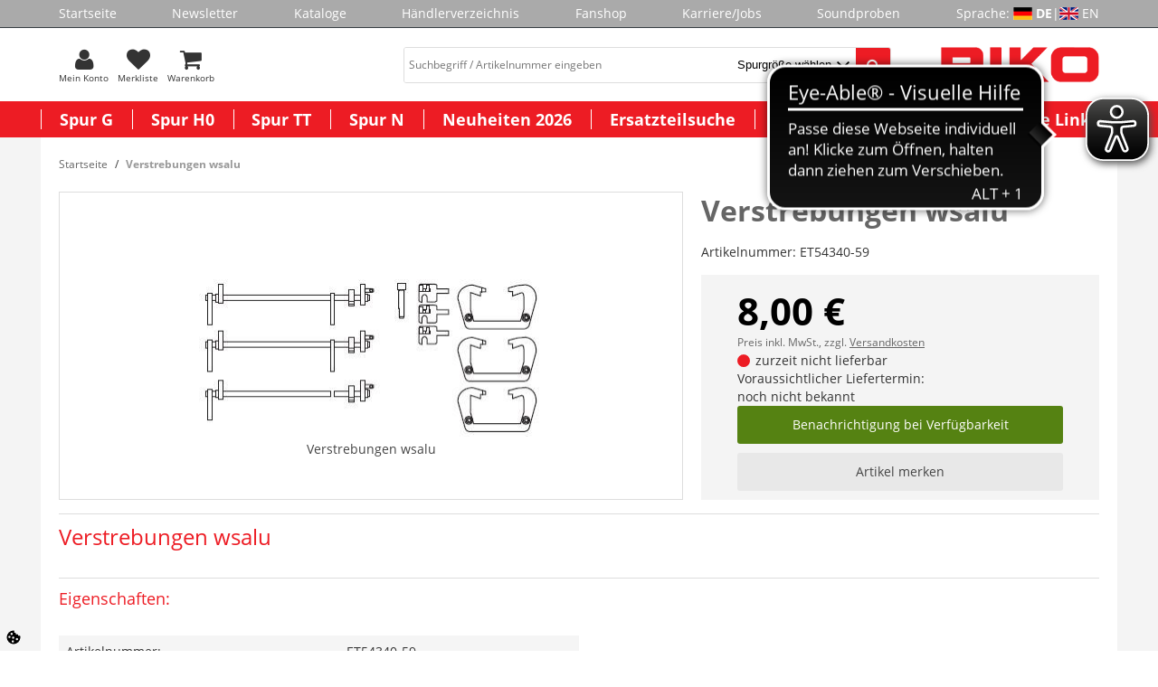

--- FILE ---
content_type: text/html; charset=UTF-8
request_url: https://www.piko-shop.de/de/artikel/verstrebungen-wsalu-3874.html
body_size: 13986
content:













<!DOCTYPE html>
<html lang="de" dir="ltr" data-vwtype="artikel" data-vwname="detail" class="main main--nojs html_artikel html_artikel_detail env_test" id="frontend">

<head>
    <script data-purpose="cookiecontrol">class l{d={gs:{"mandatory":{a:1,ad:2,g:1},"preferences":{a:0,ad:0,g:2},"statistics":{a:0,ad:0,g:3},"marketing":{a:0,ad:0,g:4}},cs:{"google_analytics":{a:0,g:3}},"nv":0,"cl":604800};#t="CCUserSettings";#e;#n;#i;#r;#s;constructor(){this.#n=this.d.gs??{},this.#i=this.d.cs??{},this.#e=this.d.cl,this.#r=!1,this.#s=new Map,this.#o()}#c(){if(!document.cookie)return null;const t=this.#t+"=",e=document.cookie.split(";").map(t=>t.trim()).find(e=>e.startsWith(t));return e?decodeURIComponent(e.substring(t.length)):null}_rc(){return this.#c()}#a(t){let e=new Date;e.setSeconds(e.getSeconds()+this.#e),document.cookie=this.#t+"="+encodeURIComponent(t)+";path=/;expires="+e.toUTCString()}#o(t){let e=!1;if((t=t??this.#c()??"").length){this.#r=!0;let n={};t.split("&").forEach(t=>{const[e,i]=t.split("=");n[e]=this.#l(i)}),e=this.#h(n)}return e}#l(t){return Number(t)>=1?1:0}#h(t){this.#r=!0;let e=!1;for(const n in t){let i=this.#l(t[n]),r=Number(n)||0;for(const t in this.#n){let s=this.#n[t];if(s.ad,(t==n||r==s.g)&&s.a!=i){s.a=i,e=!0;for(const c in this.#i){const t=this.#i[c];t.g==s.g&&(t.a=s.a)}}}}return e}async#d(t=!0){t&&this.#o();for(const t in this.#n)this.g(t,!1)&&this.#s.forEach(e=>{e.groupKey!=t||e.once&&e.fired||(e.fired++,e.callback.call(null))})}showNotice(){return!this.#r}isUserConsentGiven(){return this.#r}jsn(){return null}g(t,e=!0){return e&&this.#o(),1===this.#n[t]?.a}c(t,e=!0){return e&&this.#o(),1===this.#i[t]?.a}pt(){document.querySelectorAll('template[data-cc]:not([data-cc="done"])').forEach(t=>{if(t instanceof HTMLTemplateElement&&t.parentElement&&(t.dataset.cc="done","content"in document.createElement("template")))for(let e=0;e<t.content.children.length;e++){let n=t.content.children[e];(!n.dataset.ccG||this.g(n.dataset.ccG))&&t.parentElement.append(n.cloneNode(!0))}})}on(t,e,n=!0){if("function"!=typeof e)throw new Error("invalid callback");if(!(t in this.#n))throw new Error("invalid groupKey");if(this.#s.has(e))return;const i={callback:e,once:!!n,fired:0,groupKey:t};this.#s.set(e,i),this.g(t)&&(i.fired++,"loading"==document.readyState?document.addEventListener("DOMContentLoaded",()=>{e.call(null)}):e.call(null))}async setUserChoice(t,e){if(!["acceptAll","acceptDefault","acceptMandatory","userSettings"].includes(t))throw new Error(`Invalid userChoice "${t}"`);let n=new URL(window.location.origin+`/json.php?service=cookiecontrol&${t}=1`);if("userSettings"==t){let t;if(e instanceof Map?t=e:e&&"object"==typeof e&&(t=new Map(Object.entries(e))),!t||!t.size)throw new Error("invalid userSettings");t.forEach((t,e)=>n.searchParams.append(e,String(t)))}return fetch(n,{cache:"no-store",credentials:"same-origin",redirect:"error"}).then(t=>{if(200===t.status)return t.json();throw new Error("Network request failed")}).then(t=>{if(t&&"data"in t)return this.#h(t.data.settings),this.#d(!1),t.data;throw new Error("Invalid UserConsent Data")})}fire(){this.#d()}debug(){const t=[];this.#s.forEach(e=>{t.push({callbackName:e.callback.name,fired:e.fired})}),console.group("EtailerCookieControl"),console.table(t),console.groupEnd()}}window.CC=new l;</script>
    <script>document.documentElement.classList.remove('main--nojs');</script>
    <meta charset="utf-8"><meta name="viewport" content="width=device-width, initial-scale=1"><script>var et={ data:{}, app:{}, api:{} };et.data.layoutBreakpoints={"mini":{"min":320,"max":479},"small":{"min":480,"max":767},"medium":{"min":768,"max":989},"large":{"min":990,"max":1189},"xlarge":{"min":1190,"max":9999}};et.htmlHeadBreakpoints=et.data.layoutBreakpoints;</script> <title>Verstrebungen wsalu Modelleisenbahn kaufen | PIKO Webshop</title><meta name="robots" content="index,follow"><meta name="keywords" content="ET54340-59, Ersatzteile Spur H0, Verstrebungen wsalu, piko, pico express, katalog, newsletter, brandneuer, anfordern, neuheiten, interessante, artikeldetails, unternehmen, erfahren, infos, informiert, anmelden, personenwagen, g&uuml;terwagen, lokomotiven, geb&auml;udemodelle, spur, herzlich, modellbahn, kostenlosen, webshop, willkommen, produktneuheiten, Gartenbahn, Gleis, ICE, BR182, BR218, BR118, BR119, BR146.2, G1206, Rh1216, BR185, BR189, BR41, BR01.5, BR95, BR38, AM843, G1700, BR03, Packwagen, knickkesselwagen, kesselwagen, staubgutwagen, taurus, herkules, TT, H0, N, G, Spur, Ma&szlig;stab, Loks, Wagen, Diesellok, e-lok, el-lok, triebwagen, elektrolok, dampflok, Weiche, kreuzung, gerade, radius, bogen, schienen, anh&auml;nger, h&auml;nger, bierwagen, k&uuml;hlwagen, Silowagen, haus, h&auml;user, bausatz, Zubeh&ouml;r, Waggon"><meta name="description" content="Verstrebungen wsalu Modelleisenbahn von PIKO kaufen ✓ Top Qualit&auml;t ✓ Schneller Versand ✓ Exzellenter Support"><link rel="alternate" hreflang="en" href="https://www.piko-shop.de/en/artikel/verstrebungen-wsalu-3874.html"><meta name="format-detection" content="telephone=no" /><link rel="stylesheet" href="/public/cache/css_1_61dd0444b90ba350221ab30970f6d8b4e80c6dba.css?ts=1768832249"> <script src="/public/cache/js_1_61dd0444b90ba350221ab30970f6d8b4e80c6dba.js?ts=1768832249" defer></script> <!-- pRwQA3uDt3tcnrp66YITG_uR1emN0WQW2KtvyvvHKVQ --><meta name="google-site-verification" content="pRwQA3uDt3tcnrp66YITG_uR1emN0WQW2KtvyvvHKVQ"><!-- Google tag (gtag.js) --> <script async src="https://www.googletagmanager.com/gtag/js?id=G-4BVZSLMP09"></script><script>
    window.dataLayer = window.dataLayer || [];
    function gtag(){ dataLayer.push(arguments); }
    gtag('js', new Date());

    gtag('config', 'G-4BVZSLMP09');
</script> <script>
(function(et) {
    'use strict';
        document.documentElement.classList.remove('main--nojs');
        if (!!window.MSInputMethodContext && !!document.documentMode) { document.documentElement.classList.add('ua_ie11'); }
    if (!et.hasOwnProperty('gteMap')) { et.gteMap = new Map(); }
    /*if (!et.hasOwnProperty('dataMap')) { et.dataMap = new Map(); }*/
    if (!et.hasOwnProperty('data')) { et.data = { }; }
    if (!et.hasOwnProperty('app')) { et.app = { }; }
    et.data.sessionId = null;     et.data.presence = 'piko';     et.data.presenceId = 1;
    et.data.lang = 'de';
    et.data.langcode = 'de';
    et.data.currencyCode = 'EUR';
    et.data.currencySymbol = '€';
    et.data.shopId = 1;     et.data.payOneConfig = [];
    et.data.vwType = 'artikel';
    et.data.vwTypeId = 308;
    et.data.vwName = 'detail';
    et.data.vwId = 3874;
    et.data.isStartpage = false;
    et.data.environment = 'test';
    et.data.searchAttribGlue = '!';
    et.data.searchAttribGlueOr = '|';
    et.data.searchAttribGlueAnd = '.';
    et.data.filterText = '';
        et.data.searchString = null;
    et.data.shopCountries = null;
    et.data.shopCountriesStates = null;
    et.data.openMids = [];
    et.data.searchAttribGlue = '!';
    et.data.separateStreetNumber = false;
    et.data.labelPackstation = 'Packstation';
    et.data.placeholderPackstation = 'Packstation 123';
    et.data.postnumberField = 'la_name1';
        et.data.buttonBuyDisabled = '<div class="uk-button uk-button--disabled">Derzeit nicht bestellbar</div>';
    /*et.data.varImgs = [];*/
    et.data.la = {};
    
        et.data.opeWaitForPersonalJson = false;
})(et);
let trans_etVideo_toggle_interaction_text = {
    'youtube': {
        'enable': 'YouTube Videos erlauben',
        'disable': 'YouTube Videos deaktivieren'
        },
    'vimeo': {
        'enable': 'Vimeo Videos erlauben',
        'disable': 'Vimeo Videos deaktivieren'
        }
    };
const enableEtVideo = 1;
</script> <!-- start seo_structured_data --> <script type="application/ld+json">{"@context":"https:\/\/schema.org","@type":"BreadcrumbList","itemListElement":[{"@type":"ListItem","position":1,"item":{"@type":"Thing","@id":"https:\/\/www.piko-shop.de","name":"PIKO Spielwaren GmbH"}},{"@type":"ListItem","position":2,"item":{"@type":"Thing","@id":"https:\/\/www.piko-shop.de\/de\/artikel\/verstrebungen-wsalu-3874.html","name":"Verstrebungen wsalu"}}]}</script><script type="application/ld+json">{"@context":"https:\/\/schema.org","@type":"WebPage","copyrightYear":"2026","copyrightHolder":"PIKO Spielwaren GmbH","isFamilyFriendly":"true","name":"Verstrebungen wsalu Modelleisenbahn kaufen | PIKO Webshop","url":"https:\/\/www.piko-shop.de\/de\/artikel\/verstrebungen-wsalu-3874.html"}</script><script type="application/ld+json">{"@context":"https:\/\/schema.org","@type":"Product","name":"Verstrebungen wsalu","image":["https:\/\/www.piko-shop.de\/media\/k2869\/12667_59-54000.jpg"],"brand":{"@type":"Brand"},"offers":{"@type":"Offer","priceCurrency":"EUR","price":8,"itemCondition":"https:\/\/schema.org\/NewCondition","url":"https:\/\/www.piko-shop.de\/de\/artikel\/verstrebungen-wsalu-3874.html"},"sku":"ET54340-59","gtin13":"4066601225309","url":"https:\/\/www.piko-shop.de\/de\/artikel\/verstrebungen-wsalu-3874.html","@id":"1-3874"}</script> <!-- end seo_structured_data -->
</head>

<body class="main__body body body_artikel body_artikel_detail">



    <div class="body__base_wrapper">
                                    
                                        <div class="body__base body__base--header">
                <header id="layout_header" class="layout_header layout_header--standard"><div class="layout_header_prologue"><nav class="element_menu menu_header_prologue" data-ope-key="app_20_370"><ul class="element_menu__ul"><li class="element_menu__li"><a href="https://www.piko-shop.de/" title="Startseite" class="element_menu__link">Startseite</a></li><li class="element_menu__li"><a href="https://www.piko-shop.de/de/newsletter.html" title="Newsletter" class="element_menu__link">Newsletter</a></li><li class="element_menu__li"><a href="https://www.piko-shop.de/de/katalog.html" title="Kataloge" class="element_menu__link">Kataloge</a></li><li class="element_menu__li"><a href="https://www.piko-shop.de/de/organisation/list.html" title="H&auml;ndlerverzeichnis" class="element_menu__link">H&auml;ndlerverzeichnis</a></li><li class="element_menu__li"><a href="https://www.piko-shop.de/de/warengruppe/fanshop-267.html" title="Fanshop" class="element_menu__link">Fanshop</a></li><li class="element_menu__li"><a href="https://www.piko-shop.de/de/jobs.html" title="Karriere/Jobs" class="element_menu__link">Karriere/Jobs</a></li><li class="element_menu__li"><a href="https://www.piko.de/DE/index.php/de/soundproben/sounds.html" title="Soundproben" class="element_menu__link">Soundproben</a></li><li><div class="element_intl_language element_intl_language--layout_header"><span>Sprache:&nbsp;</span><span class="element_intl_language__lang element_intl_language__de">DE</span> | <a href="https://www.piko-shop.de/en/artikel/verstrebungen-wsalu-3874.html" rel="nofollow" class="element_intl_language__lang element_intl_language__en">EN</a></div></li></ul></nav></div><div class="layout_header_standard"><div class="layout_header_standard__helper"><a data-uk-offcanvas class="layout_header_standard__offcanvas layout_header_offcanvas_toggle" id="offcanvasinit" href="#element_offcanvas"><div class="layout_header_offcanvas_toggle__icon"></div><div class="layout_header_offcanvas_toggle__text">Men&uuml;</div></a><div class="layout_header_standard__left"><form method="get" action="https://www.piko-shop.de/de/praesenz/search.html" id="element_desktop_search" class="element_search_form element_desktop_search"><input type="search" maxlength="100" name="q" id="desktop_search_field" placeholder="Suchbegriff / Artikelnummer eingeben" autocomplete="off" class="element_search_form__input" value=""><select name="b_warengruppe_id" class="et_styled_select query_category_id"><option value="0">Spurgr&ouml;&szlig;e w&auml;hlen</option><option value="4">Spur G</option><option value="20">Spur H0</option><option value="42">Spur TT</option><option value="50">Spur N</option><option value="428">Neuheiten 2026</option></select><button type="submit" class="element_search_form__button" id="desktop_search_button"></button></form><div class="element_header_buttons"><a class="element_header_buttons__item element_header_buttons__item--search js_toggle_mobile_search menu-item" rel="nofollow"><div class="element_header_buttons__icon element_header_buttons__icon--search"></div><div class="element_header_buttons__text">Suche</div></a><a class="element_header_buttons__item" href="https://www.piko-shop.de/de/person/login.html" title="Mein Konto" rel="nofollow"><div class="element_header_buttons__icon element_header_buttons__icon--myaccount"></div><div class="element_header_buttons__text">Mein Konto</div></a><a class="element_header_buttons__item" href="https://www.piko-shop.de/de/merkliste.html" title="Merkliste" rel="nofollow"><div class="element_header_buttons__icon element_header_buttons__icon--merkliste"><div class="element_header_buttons__badge uk-badge uk-badge-notification js_counter_merkliste uk-hidden" data-counter="0">0</div></div><div class="element_header_buttons__text">Merkliste</div></a><a class="element_header_buttons__item" href="https://www.piko-shop.de/de/warenkorb.html" title="Warenkorb" rel="nofollow"><div class="element_header_buttons__icon element_header_buttons__icon--warenkorb"><div class="element_header_buttons__badge uk-badge uk-badge-notification js_counter_warenkorb uk-hidden" data-counter=""></div></div><div class="element_header_buttons__text">Warenkorb</div></a></div></div><a href="/" title="" class="layout_header_standard__logo layout_header_logo"><img src="/media/k2327/3176_piko_logo.gif" width="550" height="120" alt=""></a></div></div><nav class="element_flyout uk-navbar"><ul class="element_flyout__ul uk-navbar-nav"><li class="element_flyout__li element_flyout__li--l1 element_flyout__li--c1 deprecated menu-1 uk-parent" data-uk-dropdown><a href="https://www.piko-shop.de/de/warengruppe/spur-g-4.html" class="element_flyout__link--l1">Spur G</a><div class="element_flyout__content_menu_border"></div><div class="element_flyout__dropdown uk-dropdown uk-dropdown-navbar"><div class="uk-grid has-subitems"><div class="uk-width-1-4" data-info="7_2"><ul class="uk-nav uk-nav-navbar"><li><a href="https://www.piko-shop.de/de/warengruppe/start-sets-5.html">Start-Sets</a></li><li><a href="https://www.piko-shop.de/de/warengruppe/lokomotiven-6.html" class="has-subitems">Lokomotiven</a><ul class="uk-nav-sub"><li><a href="https://www.piko-shop.de/de/warengruppe/dampfloks-312.html">Dampfloks</a><li><a href="https://www.piko-shop.de/de/warengruppe/dieselloks-313.html">Dieselloks</a><li><a href="https://www.piko-shop.de/de/warengruppe/e-loks-314.html">E-Loks</a><li><a href="https://www.piko-shop.de/de/warengruppe/triebwagen-315.html">Triebwagen</a></ul></li></ul></div><div class="uk-width-1-4" data-info="7_2"><ul class="uk-nav uk-nav-navbar"><li><a href="https://www.piko-shop.de/de/warengruppe/wagen-11.html" class="has-subitems">Wagen</a><ul class="uk-nav-sub"><li><a href="https://www.piko-shop.de/de/warengruppe/personenwagen-283.html">Personenwagen</a><li><a href="https://www.piko-shop.de/de/warengruppe/gueterwagen-284.html">G&uuml;terwagen</a></ul></li><li><a href="https://www.piko-shop.de/de/warengruppe/gleis-7.html" class="has-subitems">Gleis</a><ul class="uk-nav-sub"><li><a href="https://www.piko-shop.de/de/warengruppe/gleis-sets-8.html">Gleis-Sets</a><li><a href="https://www.piko-shop.de/de/warengruppe/gleis-elemente-9.html">Gleis-Elemente</a><li><a href="https://www.piko-shop.de/de/warengruppe/gleis-zubehoer-10.html">Gleis-Zubeh&ouml;r</a></ul></li></ul></div><div class="uk-width-1-4" data-info="7_2"><ul class="uk-nav uk-nav-navbar"><li><a href="https://www.piko-shop.de/de/warengruppe/gebaeude-12.html" class="has-subitems">Geb&auml;ude</a><ul class="uk-nav-sub"><li><a href="https://www.piko-shop.de/de/warengruppe/gebaeude-gebaeudebauteile-13.html">Geb&auml;ude / Geb&auml;udebauteile</a></ul></li><li><a href="https://www.piko-shop.de/de/warengruppe/zubehoer-16.html" class="has-subitems">Zubeh&ouml;r</a><ul class="uk-nav-sub"><li><a href="https://www.piko-shop.de/de/warengruppe/lok-und-wagenzubehoer-17.html">Lok- und Wagenzubeh&ouml;r</a><li><a href="https://www.piko-shop.de/de/warengruppe/radsaetze-haftreifen-18.html">Rads&auml;tze / Haftreifen</a><li><a href="https://www.piko-shop.de/de/warengruppe/sound-337.html">Sound</a><li><a href="https://www.piko-shop.de/de/warengruppe/anlagenbau-266.html">Anlagenbau</a></ul></li></ul></div><div class="uk-width-1-4" data-info="7_2"><ul class="uk-nav uk-nav-navbar"><li><a href="https://www.piko-shop.de/de/warengruppe/digital-19.html" class="has-subitems">Digital</a><ul class="uk-nav-sub"><li><a href="https://www.piko-shop.de/de/warengruppe/piko-smartdecoder-xp-425.html">PIKO SmartDecoder XP</a></ul></li></ul></div></div></div></li><li class="element_flyout__li element_flyout__li--l1 element_flyout__li--c2 deprecated menu-2 uk-parent" data-uk-dropdown><a href="https://www.piko-shop.de/de/warengruppe/spur-h0-20.html" class="element_flyout__link--l1">Spur H0</a><div class="element_flyout__content_menu_border"></div><div class="element_flyout__dropdown uk-dropdown uk-dropdown-navbar"><div class="uk-grid has-subitems"><div class="uk-width-1-4" data-info="9_2"><ul class="uk-nav uk-nav-navbar"><li><a href="https://www.piko-shop.de/de/warengruppe/start-sets-bettungsgleis-356.html" class="has-subitems">Start-Sets (Bettungsgleis)</a><ul class="uk-nav-sub"><li><a href="https://www.piko-shop.de/de/warengruppe/piko-smartcontrolwlan-sets-429.html">PIKO SmartControlwlan Sets</a><li><a href="https://www.piko-shop.de/de/warengruppe/analoge-start-sets-359.html">Analoge Start-Sets</a><li><a href="https://www.piko-shop.de/de/warengruppe/kids-start-sets-ab-8-jahren-360.html">kids Start-Sets (ab 8 Jahren)</a></ul></li><li><a href="https://www.piko-shop.de/de/warengruppe/start-sets-21.html" class="has-subitems">Start-Sets</a><ul class="uk-nav-sub"><li><a href="https://www.piko-shop.de/de/warengruppe/piko-mytrain-r-sets-294.html">PIKO myTrain&reg; Sets</a><li><a href="https://www.piko-shop.de/de/warengruppe/piko-mytrain-r-zubehoer-387.html">PIKO myTrain&reg; Zubeh&ouml;r</a></ul></li></ul></div><div class="uk-width-1-4" data-info="9_2"><ul class="uk-nav uk-nav-navbar"><li><a href="https://www.piko-shop.de/de/warengruppe/loks-gleichstrom-373.html" class="has-subitems">Loks Gleichstrom</a><ul class="uk-nav-sub"><li><a href="https://www.piko-shop.de/de/warengruppe/expert-plus-gleichstrom-377.html">Expert plus Gleichstrom</a><li><a href="https://www.piko-shop.de/de/warengruppe/expert-gleichstrom-376.html">Expert Gleichstrom</a><li><a href="https://www.piko-shop.de/de/warengruppe/classic-gleichstrom-374.html">Classic Gleichstrom</a><li><a href="https://www.piko-shop.de/de/warengruppe/hobby-gleichstrom-375.html">Hobby Gleichstrom</a><li><a href="https://www.piko-shop.de/de/warengruppe/soundloks-gleichstrom-378.html">Soundloks Gleichstrom</a></ul></li><li><a href="https://www.piko-shop.de/de/warengruppe/loks-wechselstrom-379.html" class="has-subitems">Loks Wechselstrom</a><ul class="uk-nav-sub"><li><a href="https://www.piko-shop.de/de/warengruppe/expert-plus-wechselstrom-383.html">Expert plus Wechselstrom</a><li><a href="https://www.piko-shop.de/de/warengruppe/expert-wechselstrom-382.html">Expert Wechselstrom</a><li><a href="https://www.piko-shop.de/de/warengruppe/classic-wechselstrom-380.html">Classic Wechselstrom</a><li><a href="https://www.piko-shop.de/de/warengruppe/hobby-wechselstrom-381.html">Hobby Wechselstrom</a><li><a href="https://www.piko-shop.de/de/warengruppe/soundloks-wechselstrom-384.html">Soundloks Wechselstrom</a></ul></li></ul></div><div class="uk-width-1-4" data-info="9_2"><ul class="uk-nav uk-nav-navbar"><li><a href="https://www.piko-shop.de/de/warengruppe/wagen-27.html" class="has-subitems">Wagen</a><ul class="uk-nav-sub"><li><a href="https://www.piko-shop.de/de/warengruppe/classic-personenwagen-55.html">Classic Personenwagen</a><li><a href="https://www.piko-shop.de/de/warengruppe/expert-personenwagen-271.html">Expert Personenwagen</a><li><a href="https://www.piko-shop.de/de/warengruppe/hobby-personenwagen-29.html">Hobby Personenwagen</a><li><a href="https://www.piko-shop.de/de/warengruppe/classic-gueterwagen-56.html">Classic G&uuml;terwagen</a><li><a href="https://www.piko-shop.de/de/warengruppe/expert-gueterwagen-332.html">Expert G&uuml;terwagen</a><li><a href="https://www.piko-shop.de/de/warengruppe/hobby-gueterwagen-54.html">Hobby G&uuml;terwagen</a><li><a href="https://www.piko-shop.de/de/warengruppe/expert-plus-wagen-333.html">Expert plus Wagen</a></ul></li><li><a href="https://www.piko-shop.de/de/warengruppe/gleis-30.html" class="has-subitems">Gleis</a><ul class="uk-nav-sub"><li><a href="https://www.piko-shop.de/de/warengruppe/a-gleis-mit-bettung-348.html">A-Gleis mit Bettung</a><li><a href="https://www.piko-shop.de/de/warengruppe/a-gleis-mit-holzschwelle-349.html">A-Gleis mit Holzschwelle</a><li><a href="https://www.piko-shop.de/de/warengruppe/a-gleis-mit-betonschwelle-341.html">A-Gleis mit Betonschwelle</a><li><a href="https://www.piko-shop.de/de/warengruppe/bettung-fuer-a-gleis-ohne-gleis-423.html">Bettung f&uuml;r A-Gleis (ohne Gleis)</a></ul></li></ul></div><div class="uk-width-1-4" data-info="9_2"><ul class="uk-nav uk-nav-navbar"><li><a href="https://www.piko-shop.de/de/warengruppe/gebaeude-34.html">Geb&auml;ude</a></li><li><a href="https://www.piko-shop.de/de/warengruppe/zubehoer-36.html" class="has-subitems">Zubeh&ouml;r</a><ul class="uk-nav-sub"><li><a href="https://www.piko-shop.de/de/warengruppe/lok-und-wagenzubehoer-37.html">Lok- und Wagenzubeh&ouml;r</a><li><a href="https://www.piko-shop.de/de/warengruppe/radsaetze-haftreifen-38.html">Rads&auml;tze / Haftreifen</a><li><a href="https://www.piko-shop.de/de/warengruppe/anlagenbau-40.html">Anlagenbau</a></ul></li><li><a href="https://www.piko-shop.de/de/warengruppe/digital-421.html" class="has-subitems">Digital</a><ul class="uk-nav-sub"><li><a href="https://www.piko-shop.de/de/warengruppe/piko-smartdecoder-xp-289.html">PIKO SmartDecoder XP</a><li><a href="https://www.piko-shop.de/de/warengruppe/piko-smartcontrolwlan-elemente-346.html">PIKO SmartControlwlan Elemente</a><li><a href="https://www.piko-shop.de/de/warengruppe/soundbausteine-338.html">Soundbausteine</a><li><a href="https://www.piko-shop.de/de/warengruppe/digital-zubehoer-39.html">Digital Zubeh&ouml;r</a></ul></li></ul></div></div></div></li><li class="element_flyout__li element_flyout__li--l1 element_flyout__li--c3 deprecated menu-3 uk-parent" data-uk-dropdown><a href="https://www.piko-shop.de/de/warengruppe/spur-tt-42.html" class="element_flyout__link--l1">Spur TT</a><div class="element_flyout__content_menu_border"></div><div class="element_flyout__dropdown uk-dropdown uk-dropdown-navbar"><div class="uk-grid has-subitems"><div class="uk-width-1-4" data-info="4_1"><ul class="uk-nav uk-nav-navbar"><li><a href="https://www.piko-shop.de/de/warengruppe/lokomotiven-43.html" class="has-subitems">Lokomotiven</a><ul class="uk-nav-sub"><li><a href="https://www.piko-shop.de/de/warengruppe/dampfloks-324.html">Dampfloks</a><li><a href="https://www.piko-shop.de/de/warengruppe/dieselloks-325.html">Dieselloks</a><li><a href="https://www.piko-shop.de/de/warengruppe/e-loks-326.html">E-Loks</a><li><a href="https://www.piko-shop.de/de/warengruppe/triebwagen-327.html">Triebwagen</a><li><a href="https://www.piko-shop.de/de/warengruppe/soundlokomotiven-342.html">Soundlokomotiven</a></ul></li></ul></div><div class="uk-width-1-4" data-info="4_1"><ul class="uk-nav uk-nav-navbar"><li><a href="https://www.piko-shop.de/de/warengruppe/wagen-44.html">Wagen</a></li></ul></div><div class="uk-width-1-4" data-info="4_1"><ul class="uk-nav uk-nav-navbar"><li><a href="https://www.piko-shop.de/de/warengruppe/zubehoer-46.html" class="has-subitems">Zubeh&ouml;r</a><ul class="uk-nav-sub"><li><a href="https://www.piko-shop.de/de/warengruppe/lok-und-wagenzubehoer-47.html">Lok- und Wagenzubeh&ouml;r</a><li><a href="https://www.piko-shop.de/de/warengruppe/radsaetze-haftreifen-48.html">Rads&auml;tze / Haftreifen</a><li><a href="https://www.piko-shop.de/de/warengruppe/sound-339.html">Sound</a></ul></li></ul></div><div class="uk-width-1-4" data-info="4_1"><ul class="uk-nav uk-nav-navbar"><li><a href="https://www.piko-shop.de/de/warengruppe/digital-49.html" class="has-subitems">Digital</a><ul class="uk-nav-sub"><li><a href="https://www.piko-shop.de/de/warengruppe/piko-smartdecoder-xp-426.html">PIKO SmartDecoder XP</a></ul></li></ul></div></div></div></li><li class="element_flyout__li element_flyout__li--l1 element_flyout__li--c4 deprecated menu-4 uk-parent" data-uk-dropdown><a href="https://www.piko-shop.de/de/warengruppe/spur-n-50.html" class="element_flyout__link--l1">Spur N</a><div class="element_flyout__content_menu_border"></div><div class="element_flyout__dropdown uk-dropdown uk-dropdown-navbar"><div class="uk-grid has-subitems"><div class="uk-width-1-4" data-info="5_1"><ul class="uk-nav uk-nav-navbar"><li><a href="https://www.piko-shop.de/de/warengruppe/lokomotiven-272.html" class="has-subitems">Lokomotiven</a><ul class="uk-nav-sub"><li><a href="https://www.piko-shop.de/de/warengruppe/dampfloks-328.html">Dampfloks</a><li><a href="https://www.piko-shop.de/de/warengruppe/dieselloks-329.html">Dieselloks</a><li><a href="https://www.piko-shop.de/de/warengruppe/e-loks-330.html">E-Loks</a><li><a href="https://www.piko-shop.de/de/warengruppe/triebwagen-331.html">Triebwagen</a><li><a href="https://www.piko-shop.de/de/warengruppe/soundlokomotiven-334.html">Soundlokomotiven</a></ul></li></ul></div><div class="uk-width-1-4" data-info="5_1"><ul class="uk-nav uk-nav-navbar"><li><a href="https://www.piko-shop.de/de/warengruppe/wagen-273.html">Wagen</a></li></ul></div><div class="uk-width-1-4" data-info="5_1"><ul class="uk-nav uk-nav-navbar"><li><a href="https://www.piko-shop.de/de/warengruppe/gebaeude-51.html">Geb&auml;ude</a></li></ul></div><div class="uk-width-1-4" data-info="5_1"><ul class="uk-nav uk-nav-navbar"><li><a href="https://www.piko-shop.de/de/warengruppe/zubehoer-274.html" class="has-subitems">Zubeh&ouml;r</a><ul class="uk-nav-sub"><li><a href="https://www.piko-shop.de/de/warengruppe/lok-und-wagenzubehoer-290.html">Lok- und Wagenzubeh&ouml;r</a><li><a href="https://www.piko-shop.de/de/warengruppe/radsaetze-haftreifen-291.html">Rads&auml;tze / Haftreifen</a><li><a href="https://www.piko-shop.de/de/warengruppe/sound-340.html">Sound</a></ul></li><li><a href="https://www.piko-shop.de/de/warengruppe/digital-292.html" class="has-subitems">Digital</a><ul class="uk-nav-sub"><li><a href="https://www.piko-shop.de/de/warengruppe/piko-smartdecoder-xp-427.html">PIKO SmartDecoder XP</a></ul></li></ul></div></div></div></li><li class="element_flyout__li element_flyout__li--l1 element_flyout__li--c5 deprecated menu-5" ><a href="https://www.piko-shop.de/de/warengruppe/neuheiten-2026-428.html" class="element_flyout__link--l1">Neuheiten 2026</a></li><li class="element_flyout__li element_flyout__li--l1 element_flyout__li--c6 deprecated menu-6" ><a href="https://www.piko-shop.de/de/artikel/ersatzteil.html" class="element_flyout__link--l1">Ersatzteilsuche</a></li><li class="element_flyout__li element_flyout__li--l1 element_flyout__li--c7 deprecated menu-7" ><a href="https://www.piko-shop.de/de/individuelle-modelle.html" class="element_flyout__link--l1">Individuelle Modelle</a></li><li class="element_flyout__li element_flyout__li--l1 element_flyout__li--c8 deprecated menu-8 uk-parent" data-uk-dropdown><a href="https://www.piko-shop.de/de.html" class="element_flyout__link--l1">Wichtige Links</a><div class="element_flyout__content_menu_border"></div><div class="element_flyout__dropdown uk-dropdown uk-dropdown-navbar"><div class="uk-grid has-subitems"><div class="uk-width-1-4" data-info="18_5"><ul class="uk-nav uk-nav-navbar"><li><a href="https://www.piko-shop.de/de/ab-sofort-lieferbar.html">Neu im Shop</a></li><li><a href="https://www.piko-shop.de/de/toft.html">Tag der Offenen T&uuml;r 2026</a></li><li><a href="https://www.piko-shop.de/de/download.html">Download Kataloge</a></li><li><a href="https://www.piko-shop.de/de/pbu.html">PIKO bei uns / Events</a></li><li><a href="https://www.piko-shop.de/de/besichtigungen.html">Betriebsbesichtigung</a></li></ul></div><div class="uk-width-1-4" data-info="18_5"><ul class="uk-nav uk-nav-navbar"><li><a href="https://www.piko-shop.de/de/hilfe-faq.html">Hilfe / FAQ</a></li><li><a href="https://www.piko-shop.de/de/mw.html">Info Messwagen (G, H0 und TT)</a></li><li><a href="https://www.piko-shop.de/de/seite/info-piko-analyst-55051-software-fuer-piko-messwagen-94.html">Info PIKO Analyst Software</a></li><li><a href="https://www.piko-shop.de/de/sc.html">Info SmartControl WLAN</a></li><li><a href="https://www.piko-shop.de/de/psp.html">Info PIKO SmartProgrammer</a></li></ul></div><div class="uk-width-1-4" data-info="18_5"><ul class="uk-nav uk-nav-navbar"><li><a href="https://www.piko-shop.de/de/weihnachtszug.html">Weihnachtszug</a></li><li><a href="https://www.piko-shop.de/de/seite/decoder-firmwarestand-122.html">Decoder Firmwarestand</a></li></ul></div></div></div></li></ul></nav><div class="layout_header__mobile_search_container uk-hidden" id="element_mobile_search_container"><form method="get" action="https://www.piko-shop.de/de/praesenz/search.html" id="element_mobile_search" class="element_search_form element_mobile_search"><input type="search" maxlength="100" name="q" id="mobile_search_field" placeholder="Begriff/Artikelnummer" autocomplete="off" class="element_search_form__input" value=""><select name="b_warengruppe_id" class="et_styled_select query_category_id"><option value="0">Spurgr&ouml;&szlig;e w&auml;hlen</option><option value="4">Spur G</option><option value="20">Spur H0</option><option value="42">Spur TT</option><option value="50">Spur N</option><option value="428">Neuheiten 2026</option></select><button type="submit" class="element_search_form__button" id="mobile_search_button"></button></form></div></header>
            </div>
                            
                                            <div class="body__base body__base--content uk-container uk-container-center">
            <section class="layout_content layout_content--sidebar_invisible main_section"><div class="layout_content__header layout_content_header"><div class="layout_content_header__breadcrumb"><ul class="element_breadcrumb uk-breadcrumb noprint"><li class="element_breadcrumb__i element_breadcrumb__i--startpage"><a href="/" class="element_breadcrumb__c element_breadcrumb__c--startpage">Startseite</a></li><li class="element_breadcrumb__i element_breadcrumb__i--current element_breadcrumb__i--noheadline"><span class="element_breadcrumb__c element_breadcrumb__c--current">Verstrebungen wsalu</span></li></ul></div></div><main class="uk-article layout_content__main view_artikel view_artikel_detail deprecated view-artikel view-artikel-detail"><div class="artikel_detail product"><div class="product__top"><div class="product__images"><a href="/media/k2869/12667_59-54000.jpg" data-uk-lightbox="{group:'product_gallery'}" title="Verstrebungen wsalu " class="product__image etZoomImg" id="product-image-11116" data-zoom-img=/media/k2869/12667_59-54000.jpg><img width="380" height="175" src="/media/k2869/thumbs/12667_473165.jpg" alt="Verstrebungen wsalu" class="product__img"><div class="uk-thumbnail-caption"><span> Verstrebungen wsalu </span></div></a></div><div class="product__basics"><h1>Verstrebungen wsalu</h1><p>Artikelnummer: <span>ET54340-59</span></p><div class="product__prices"><div class="current-price"> 8,00 &euro;</div><div class="shipping-info"> Preis inkl. MwSt., zzgl. <a class="json" data-template="seite/seite_detail" href="https://www.piko-shop.de/de/versand-und-kosten.html">Versandkosten</a>​</div><div class="element_artikel_delivery deprecated availability-info"><span class="element_artikel_delivery__availability_status lieferstatus lieferstatus0 availability0" data-deliverytime="0"> zurzeit nicht lieferbar </span><span class="element_artikel_delivery__availability_text"> Voraussichtlicher Liefertermin:<br>noch nicht bekannt </span></div><form name="frmA" class="uk-form" action="/index.php?ac_type=warenkorb&amp;ac_unique=94ad8b9c27f348f022103eebba6fa1ae&amp;ac_name=addartikel&amp;ac_id=3874&amp;vw_type=308&amp;vw_name=detail&amp;vw_id=3874&amp;praesenz=1" method="post"><input type="hidden" name="ac_id0" value="3874"><input type="hidden" name="add0" value="3874"><span class="uk-button uk-button-large uk-width-1-1 uk-button-success send-notification" onclick="productavailabilitynotification('3874', 'de', '')"> Benachrichtigung bei Verf&uuml;gbarkeit </span><a href="/index.php?ac_type=merkliste&amp;ac_name=add&amp;ac_id=3874&amp;vw_type=artikel&amp;vw_id=3874&amp;vw_name=detail" class="uk-button uk-button-large button_buy uk-button-default uk-width-1-1 json" data-template="merkliste/json_merkliste_artikel" data-counter="merkliste"> Artikel merken </a></form><div class="product-detail-trust"></div></div></div></div><div class="product__panel" id="product-details"><div id="product-details-head"><h2><span>Verstrebungen wsalu</span></h2></div><div id="product-description" class="product__description"><div class="product__description_media "></div><div class="product__description_text product__description_text__nomedia"></div></div><div id="product-attributes" class="product__attributes product__panel"><h3>Eigenschaften:</h3><table><tr><td class="attribute-desc">Artikelnummer:</td><td class="attribute-value">ET54340-59</td></tr><tr><td class="attribute-desc">EAN:</td><td class="attribute-value">4066601225309</td></tr><tr><td class="attribute-desc">Hersteller:</td><td class="attribute-value"><a href="/index.php?vw_type=5&amp;vw_name=detail&amp;vw_id=10">PIKO</a></td></tr><tr><td class="attribute-desc">Altersempfehlung:</td><td class="attribute-value">ab 14 Jahren</td></tr></table></div></div></div></main></section>
        </div>
                    
                        <div class="body__base body__base--footer uk-container uk-container-center">
                <footer id="layout_footer" class="layout_footer layout_footer--standard layout_footer_standard"><div class="layout_footer__content"><div class="controller_subelements"><div class="controller_subelements__item uk-grid uk-grid-small" data-ope-key="app_51_31"><div class="subelement_displayblock uk-width-1-1 grid_element"><div class="element_displayblock uk-grid" data-ope-key="app_51_30"><div class="element_displayblock__item uk-width-1-2 uk-width-medium-1-2 uk-width-large-1-4 uk-width-xlarge-1-4" data-dbg_pos_subtemplate="" data-ope-key="app_17_182"><div class="pos_css_target"><div class="element_textblock textblock element_textblock--vanilla" id="a_17_182_0" data-ope-key="app_17_182"><div class="element_textblock__content"><h4>Weitere Informationen</h4> <ul class="pi_ul_nav"> <ul class="pi_ul_nav"> <li><a href="/de/versand-und-kosten.html" title="Versand und Kosten">Versand und Kosten</a></li> <li><a href="/de/zahlung-und-lieferung.html" title="Zahlung und Lieferung">Zahlung und Lieferung</a></li> <li><a href="/de/widerruf.html" title="Widerruf und R&uuml;cksendung">Widerruf und R&uuml;cksendung</a></li> </ul> </ul> <ul class="pi_ul_nav"> <li><a href="https://www.piko-shop.de/de/formular/widerrufsformular-9.html" title="Vertrag widerrufen">Vertrag widerrufen</a></li> <li><a href="/de/agb.html" title="AGB">AGB</a></li> <li><a href="/de/datenschutz.html" title="Datenschutz">Datenschutz</a></li> <li><a href="/de/impressum.html" title="Impressum">Impressum</a></li> <li><a href="/de/seite/modelleisenbahn-als-werbeartikel-36.html" title="Modellbahn als Werbeartikel">Modellbahn als Werbeartikel</a></li> </ul></div></div></div></div><div class="element_displayblock__item uk-width-1-2 uk-width-medium-1-2 uk-width-large-1-4 uk-width-xlarge-1-4" data-dbg_pos_subtemplate="" data-ope-key="app_17_183"><div class="pos_css_target"><div class="element_textblock textblock element_textblock--vanilla" id="a_17_183_0" data-ope-key="app_17_183"><div class="element_textblock__content"><h4>Soziale Netzwerke</h4> <ul> <li><a href="https://www.facebook.com/PIKO.Modellbahn" title="Piko bei Facebook">Facebook</a></li> <li><a href="https://www.instagram.com/piko.modellbahn/" title="Piko bei Instagram">Instagram</a></li> <li><a href="https://www.youtube.com/user/PIKOSpielwarenGmbH" title="Piko auf YouTube">YouTube</a></li> <li><a href="https://www.tiktok.com/@piko.modellbahn" title="Piko auf TikTok">TikTok</a></li> <li><a href="https://de.pinterest.com/PIKO_Modellbahn/" title="Piko auf Pinterest">Pinterest</a></li> </ul></div></div></div></div><div class="element_displayblock__item uk-width-1-2 uk-width-medium-1-2 uk-width-large-1-4 uk-width-xlarge-1-4" data-dbg_pos_subtemplate="" data-ope-key="app_17_184"><div class="pos_css_target"><div class="element_textblock textblock element_textblock--vanilla" id="a_17_184_0" data-ope-key="app_17_184"><div class="element_textblock__content"><table style="height: 230px;"> <tbody> <tr style="height: 40px;"> <td style="height: 40px; width: 168.767px;"> <h4>Zahlungsweisen</h4> </td> </tr> <tr style="height: 190px;"> <td style="height: 190px; width: 168.767px;"><img src="/media/k2483/k2515/thumbs/32841_393980.png" data-mid="26698" alt="Zahlungsweisen PayPal Kreditkarte verified by Visa Mastercard securecode Vorkasse" width="165" height="187" loading="lazy"></td> </tr> </tbody> </table></div></div></div></div><div class="element_displayblock__item uk-width-1-2 uk-width-medium-1-2 uk-width-large-1-4 uk-width-xlarge-1-4" data-dbg_pos_subtemplate="" data-ope-key="app_17_185"><div class="pos_css_target"><div class="element_textblock textblock element_textblock--vanilla" id="a_17_185_0" data-ope-key="app_17_185"><div class="element_textblock__content"><table> <tbody> <tr> <td> <h4 style="text-align: left;">Logistikpartner</h4> </td> </tr> <tr> <td><a href="/media/k2483/k2515/thumbs/34181_393981.jpg" data-mid="25060" target="_blank" title="GLS Zertifikat (klimaneutraler Versand)" class="olk_flyout" rel="noopener"><img src="/media/k2757/thumbs/8185_393982.png" data-mid="8002" title="GLS" alt="GLS " width="86" height="50" loading="lazy"></a>&nbsp;<img src="/media/k2757/thumbs/8184_393983.png" data-mid="8001" title="DHL" alt="DHL" width="86" height="50" loading="lazy"></td> </tr> <tr> <td> <h4 style="text-align: left;"><br>Sicherheit</h4> </td> </tr> <tr> <td><a href="https://my-pci.usd.de/compliance/5383-1D3B-3469-03DD-3905-0E04/details_de.html" target="_blank" rel="noopener" style="text-align: center;"><img src="https://pci.usd.de/compliance/3766-E7F7-EFAE-A730-0FD1-16F8/seal.png" alt="Sicherheitsiegel" style="display: block; margin-left: auto; margin-right: auto;" loading="lazy"></a></td> </tr> </tbody> </table></div></div></div></div><div class="element_displayblock__item uk-width-1-1" data-dbg_pos_subtemplate="" data-ope-key="app_17_186"><div class="pos_css_target"><div class="element_textblock textblock element_textblock--vanilla" id="a_17_186_0" data-ope-key="app_17_186"><div class="element_textblock__content"> *Alle Preise: unverbindlich empfohlener Verkaufspreis inkl. MwSt. und zzgl. <a href="/de/versand-und-kosten.html">Versandkosten</a></div></div></div></div></div></div></div><div class="controller_subelements__item uk-grid uk-grid-small" data-ope-key="app_20_376"><div class="subelement_menue uk-width-1-1 grid_element" data-ope-key="app_20_376"><nav class="element_menu" data-ope-key="app_20_376"><ul class="element_menu__ul"><li class="element_menu__li"><a href="https://www.piko-shop.de/" title="Startseite" class="element_menu__link">Startseite</a></li><li class="element_menu__li"><a href="https://www.piko-shop.de/de/warengruppe/fanshop-267.html" title="Fanshop" class="element_menu__link">Fanshop</a></li><li class="element_menu__li"><a href="https://www.piko-shop.de/de/organisation/list.html" title="H&auml;ndlerverzeichnis" class="element_menu__link">H&auml;ndlerverzeichnis</a></li><li class="element_menu__li"><a href="https://www.piko-shop.de/de/newsletter.html" title="Newsletter" class="element_menu__link">Newsletter</a></li><li class="element_menu__li"><a href="https://www.piko-shop.de/de/company.html" title="Unternehmen" class="element_menu__link">Unternehmen</a></li><li class="element_menu__li"><a href="https://www.piko-shop.de/de/kontakt.html" title="Kontakt" class="element_menu__link">Kontakt</a></li><li class="element_menu__li"><a href="https://www.piko-shop.de/de/hilfe-faq.html" title="Hilfe/FAQ" class="element_menu__link">Hilfe/FAQ</a></li><li class="element_menu__li"><a href="https://www.piko-shop.de/de/seite/barrierefreiheitserklaerung-125.html" title="Barrierefreiheitserkl&auml;rung" class="element_menu__link">Barrierefreiheitserkl&auml;rung</a></li></ul></nav></div></div></div></div></footer>
            </div>
            </div>

    <div id="modal" class="uk-modal layout_helper_modal" data-uk-observe><div class="uk-modal-dialog uk-modal-dialog-large"><button class="uk-modal-close uk-close"></button><div id="modal_header" class="layout_helper_modal__header uk-hidden"></div><div id="modal_content" class="layout_helper_modal__content"></div><div id="modal_footer" class="layout_helper_modal__footer uk-hidden"></div></div></div><div id="spinner" class="layout_helper_spinner"><i class="layout_helper_spinner__icon uk-icon-spinner uk-icon-spin"></i></div><div id="success" class="uk-modal layout_helper_success"><div class="uk-modal-dialog"><i class="layout_helper_success__icon layout_helper_success__icon--cart deprecated uk-icon-shopping-cart"></i><i class="layout_helper_success__icon layout_helper_success__icon--check deprecated sign uk-icon-check"></i></div></div><div id="modalmedium" class="uk-modal" data-uk-observe><div class="uk-modal-dialog uk-modal-dialog-medium"><a href="" class="uk-modal-close uk-close"></a><div id="modalmedium-content"></div></div></div><div id="layout_helper_nojs" class="layout_helper_nojs" data-ope-key="app_17_195"><div class="layout_helper_nojs__inner"><strong>JavaScript ist in Ihrem Browser deaktiviert.</strong><br>Bitte aktivieren Sie JavaScript um unseren Webshop nutzen zu können und laden diese Seite erneut.</div></div> <script async src="https://cdn.eye-able.com/configs/www.piko-shop.de.js"></script> <script async src="https://cdn.eye-able.com/public/js/eyeAble.js"></script> <a id="back_to_top">Nach oben</a>


    <div id="element_offcanvas" class="element_offcanvas uk-offcanvas" data-offcanvas-init="0"> <script>
        var _offcanvas = '<li class="element_sprachen"><div class="element_intl_language"><span>Sprache:&nbsp;</span><span class="element_intl_language__lang element_intl_language__de">DE</span>|<a href="https://www.piko-shop.de/en/artikel/verstrebungen-wsalu-3874.html" rel="nofollow" class="element_intl_language__lang element_intl_language__en">EN</a></div></li><li class="menu-1 level-1 et-parent uk-parent"><a href="#">Spur G</a><ul class="uk-nav-sub et-nav-sub"><li class="et-back"><a><i class="uk-icon-angle-left"></i> zur&uuml;ck</a></li><li><a href="https://www.piko-shop.de/de/warengruppe/spur-g-4.html">Spur G</a></li><li class="level-2"><a href="https://www.piko-shop.de/de/warengruppe/start-sets-5.html">Start-Sets</a></li><li class="level-2 et-parent"><a href="https://www.piko-shop.de/de/warengruppe/lokomotiven-6.html">Lokomotiven</a><ul class="uk-nav-sub et-nav-sub"><li class="et-back"><a><i class="uk-icon-angle-left"></i> zur&uuml;ck</a></li><li class="level-3"><a href="https://www.piko-shop.de/de/warengruppe/dampfloks-312.html">Dampfloks</a></li><li class="level-3"><a href="https://www.piko-shop.de/de/warengruppe/dieselloks-313.html">Dieselloks</a></li><li class="level-3"><a href="https://www.piko-shop.de/de/warengruppe/e-loks-314.html">E-Loks</a></li><li class="level-3"><a href="https://www.piko-shop.de/de/warengruppe/triebwagen-315.html">Triebwagen</a></li></ul></li><li class="level-2 et-parent"><a href="https://www.piko-shop.de/de/warengruppe/wagen-11.html">Wagen</a><ul class="uk-nav-sub et-nav-sub"><li class="et-back"><a><i class="uk-icon-angle-left"></i> zur&uuml;ck</a></li><li class="level-3"><a href="https://www.piko-shop.de/de/warengruppe/personenwagen-283.html">Personenwagen</a></li><li class="level-3"><a href="https://www.piko-shop.de/de/warengruppe/gueterwagen-284.html">G&uuml;terwagen</a></li></ul></li><li class="level-2 et-parent"><a href="https://www.piko-shop.de/de/warengruppe/gleis-7.html">Gleis</a><ul class="uk-nav-sub et-nav-sub"><li class="et-back"><a><i class="uk-icon-angle-left"></i> zur&uuml;ck</a></li><li class="level-3"><a href="https://www.piko-shop.de/de/warengruppe/gleis-sets-8.html">Gleis-Sets</a></li><li class="level-3"><a href="https://www.piko-shop.de/de/warengruppe/gleis-elemente-9.html">Gleis-Elemente</a></li><li class="level-3"><a href="https://www.piko-shop.de/de/warengruppe/gleis-zubehoer-10.html">Gleis-Zubeh&ouml;r</a></li></ul></li><li class="level-2 et-parent"><a href="https://www.piko-shop.de/de/warengruppe/gebaeude-12.html">Geb&auml;ude</a><ul class="uk-nav-sub et-nav-sub"><li class="et-back"><a><i class="uk-icon-angle-left"></i> zur&uuml;ck</a></li><li class="level-3"><a href="https://www.piko-shop.de/de/warengruppe/gebaeude-gebaeudebauteile-13.html">Geb&auml;ude / Geb&auml;udebauteile</a></li></ul></li><li class="level-2 et-parent"><a href="https://www.piko-shop.de/de/warengruppe/zubehoer-16.html">Zubeh&ouml;r</a><ul class="uk-nav-sub et-nav-sub"><li class="et-back"><a><i class="uk-icon-angle-left"></i> zur&uuml;ck</a></li><li class="level-3"><a href="https://www.piko-shop.de/de/warengruppe/lok-und-wagenzubehoer-17.html">Lok- und Wagenzubeh&ouml;r</a></li><li class="level-3"><a href="https://www.piko-shop.de/de/warengruppe/radsaetze-haftreifen-18.html">Rads&auml;tze / Haftreifen</a></li><li class="level-3"><a href="https://www.piko-shop.de/de/warengruppe/sound-337.html">Sound</a></li><li class="level-3"><a href="https://www.piko-shop.de/de/warengruppe/anlagenbau-266.html">Anlagenbau</a></li></ul></li><li class="level-2 et-parent"><a href="https://www.piko-shop.de/de/warengruppe/digital-19.html">Digital</a><ul class="uk-nav-sub et-nav-sub"><li class="et-back"><a><i class="uk-icon-angle-left"></i> zur&uuml;ck</a></li><li class="level-3"><a href="https://www.piko-shop.de/de/warengruppe/piko-smartdecoder-xp-425.html">PIKO SmartDecoder XP</a></li></ul></li></ul></li><li class="menu-2 level-1 et-parent uk-parent"><a href="#">Spur H0</a><ul class="uk-nav-sub et-nav-sub"><li class="et-back"><a><i class="uk-icon-angle-left"></i> zur&uuml;ck</a></li><li><a href="https://www.piko-shop.de/de/warengruppe/spur-h0-20.html">Spur H0</a></li><li class="level-2 et-parent"><a href="https://www.piko-shop.de/de/warengruppe/start-sets-bettungsgleis-356.html">Start-Sets (Bettungsgleis)</a><ul class="uk-nav-sub et-nav-sub"><li class="et-back"><a><i class="uk-icon-angle-left"></i> zur&uuml;ck</a></li><li class="level-3"><a href="https://www.piko-shop.de/de/warengruppe/piko-smartcontrolwlan-sets-429.html">PIKO SmartControlwlan Sets</a></li><li class="level-3"><a href="https://www.piko-shop.de/de/warengruppe/analoge-start-sets-359.html">Analoge Start-Sets</a></li><li class="level-3"><a href="https://www.piko-shop.de/de/warengruppe/kids-start-sets-ab-8-jahren-360.html">kids Start-Sets (ab 8 Jahren)</a></li></ul></li><li class="level-2 et-parent"><a href="https://www.piko-shop.de/de/warengruppe/start-sets-21.html">Start-Sets</a><ul class="uk-nav-sub et-nav-sub"><li class="et-back"><a><i class="uk-icon-angle-left"></i> zur&uuml;ck</a></li><li class="level-3"><a href="https://www.piko-shop.de/de/warengruppe/piko-mytrain-r-sets-294.html">PIKO myTrain&reg; Sets</a></li><li class="level-3"><a href="https://www.piko-shop.de/de/warengruppe/piko-mytrain-r-zubehoer-387.html">PIKO myTrain&reg; Zubeh&ouml;r</a></li></ul></li><li class="level-2 et-parent"><a href="https://www.piko-shop.de/de/warengruppe/loks-gleichstrom-373.html">Loks Gleichstrom</a><ul class="uk-nav-sub et-nav-sub"><li class="et-back"><a><i class="uk-icon-angle-left"></i> zur&uuml;ck</a></li><li class="level-3 et-parent"><a href="https://www.piko-shop.de/de/warengruppe/expert-plus-gleichstrom-377.html">Expert plus Gleichstrom</a><ul class="uk-nav-sub et-nav-sub"><li class="et-back"><a><i class="uk-icon-angle-left"></i> zur&uuml;ck</a></li><li class="level-4"><a href="https://www.piko-shop.de/de/warengruppe/dampfloks-363.html">Dampfloks</a></li><li class="level-4"><a href="https://www.piko-shop.de/de/warengruppe/dieselloks-364.html">Dieselloks</a></li><li class="level-4"><a href="https://www.piko-shop.de/de/warengruppe/e-loks-365.html">E-Loks</a></li></ul></li><li class="level-3 et-parent"><a href="https://www.piko-shop.de/de/warengruppe/expert-gleichstrom-376.html">Expert Gleichstrom</a><ul class="uk-nav-sub et-nav-sub"><li class="et-back"><a><i class="uk-icon-angle-left"></i> zur&uuml;ck</a></li><li class="level-4"><a href="https://www.piko-shop.de/de/warengruppe/dampfloks-304.html">Dampfloks</a></li><li class="level-4"><a href="https://www.piko-shop.de/de/warengruppe/dieselloks-305.html">Dieselloks</a></li><li class="level-4"><a href="https://www.piko-shop.de/de/warengruppe/e-loks-306.html">E-Loks</a></li><li class="level-4"><a href="https://www.piko-shop.de/de/warengruppe/triebwagen-307.html">Triebwagen</a></li></ul></li><li class="level-3 et-parent"><a href="https://www.piko-shop.de/de/warengruppe/classic-gleichstrom-374.html">Classic Gleichstrom</a><ul class="uk-nav-sub et-nav-sub"><li class="et-back"><a><i class="uk-icon-angle-left"></i> zur&uuml;ck</a></li><li class="level-4"><a href="https://www.piko-shop.de/de/warengruppe/dampfloks-296.html">Dampfloks</a></li><li class="level-4"><a href="https://www.piko-shop.de/de/warengruppe/dieselloks-297.html">Dieselloks</a></li><li class="level-4"><a href="https://www.piko-shop.de/de/warengruppe/e-loks-298.html">E-Loks</a></li><li class="level-4"><a href="https://www.piko-shop.de/de/warengruppe/triebwagen-299.html">Triebwagen</a></li></ul></li><li class="level-3 et-parent"><a href="https://www.piko-shop.de/de/warengruppe/hobby-gleichstrom-375.html">Hobby Gleichstrom</a><ul class="uk-nav-sub et-nav-sub"><li class="et-back"><a><i class="uk-icon-angle-left"></i> zur&uuml;ck</a></li><li class="level-4"><a href="https://www.piko-shop.de/de/warengruppe/dampfloks-316.html">Dampfloks</a></li><li class="level-4"><a href="https://www.piko-shop.de/de/warengruppe/dieselloks-317.html">Dieselloks</a></li><li class="level-4"><a href="https://www.piko-shop.de/de/warengruppe/e-loks-318.html">E-Loks</a></li><li class="level-4"><a href="https://www.piko-shop.de/de/warengruppe/triebwagen-319.html">Triebwagen</a></li></ul></li><li class="level-3"><a href="https://www.piko-shop.de/de/warengruppe/soundloks-gleichstrom-378.html">Soundloks Gleichstrom</a></li></ul></li><li class="level-2 et-parent"><a href="https://www.piko-shop.de/de/warengruppe/loks-wechselstrom-379.html">Loks Wechselstrom</a><ul class="uk-nav-sub et-nav-sub"><li class="et-back"><a><i class="uk-icon-angle-left"></i> zur&uuml;ck</a></li><li class="level-3 et-parent"><a href="https://www.piko-shop.de/de/warengruppe/expert-plus-wechselstrom-383.html">Expert plus Wechselstrom</a><ul class="uk-nav-sub et-nav-sub"><li class="et-back"><a><i class="uk-icon-angle-left"></i> zur&uuml;ck</a></li><li class="level-4"><a href="https://www.piko-shop.de/de/warengruppe/dampfloks-368.html">Dampfloks</a></li><li class="level-4"><a href="https://www.piko-shop.de/de/warengruppe/dieselloks-369.html">Dieselloks</a></li><li class="level-4"><a href="https://www.piko-shop.de/de/warengruppe/e-loks-370.html">E-Loks</a></li></ul></li><li class="level-3 et-parent"><a href="https://www.piko-shop.de/de/warengruppe/expert-wechselstrom-382.html">Expert Wechselstrom</a><ul class="uk-nav-sub et-nav-sub"><li class="et-back"><a><i class="uk-icon-angle-left"></i> zur&uuml;ck</a></li><li class="level-4"><a href="https://www.piko-shop.de/de/warengruppe/dampfloks-308.html">Dampfloks</a></li><li class="level-4"><a href="https://www.piko-shop.de/de/warengruppe/dieselloks-309.html">Dieselloks</a></li><li class="level-4"><a href="https://www.piko-shop.de/de/warengruppe/e-loks-310.html">E-Loks</a></li><li class="level-4"><a href="https://www.piko-shop.de/de/warengruppe/triebwagen-311.html">Triebwagen</a></li></ul></li><li class="level-3 et-parent"><a href="https://www.piko-shop.de/de/warengruppe/classic-wechselstrom-380.html">Classic Wechselstrom</a><ul class="uk-nav-sub et-nav-sub"><li class="et-back"><a><i class="uk-icon-angle-left"></i> zur&uuml;ck</a></li><li class="level-4"><a href="https://www.piko-shop.de/de/warengruppe/dampfloks-300.html">Dampfloks</a></li><li class="level-4"><a href="https://www.piko-shop.de/de/warengruppe/e-loks-302.html">E-Loks</a></li><li class="level-4"><a href="https://www.piko-shop.de/de/warengruppe/triebwagen-303.html">Triebwagen</a></li></ul></li><li class="level-3 et-parent"><a href="https://www.piko-shop.de/de/warengruppe/hobby-wechselstrom-381.html">Hobby Wechselstrom</a><ul class="uk-nav-sub et-nav-sub"><li class="et-back"><a><i class="uk-icon-angle-left"></i> zur&uuml;ck</a></li><li class="level-4"><a href="https://www.piko-shop.de/de/warengruppe/dampfloks-320.html">Dampfloks</a></li><li class="level-4"><a href="https://www.piko-shop.de/de/warengruppe/dieselloks-321.html">Dieselloks</a></li><li class="level-4"><a href="https://www.piko-shop.de/de/warengruppe/e-loks-322.html">E-Loks</a></li><li class="level-4"><a href="https://www.piko-shop.de/de/warengruppe/triebwagen-323.html">Triebwagen</a></li></ul></li><li class="level-3"><a href="https://www.piko-shop.de/de/warengruppe/soundloks-wechselstrom-384.html">Soundloks Wechselstrom</a></li></ul></li><li class="level-2 et-parent"><a href="https://www.piko-shop.de/de/warengruppe/wagen-27.html">Wagen</a><ul class="uk-nav-sub et-nav-sub"><li class="et-back"><a><i class="uk-icon-angle-left"></i> zur&uuml;ck</a></li><li class="level-3"><a href="https://www.piko-shop.de/de/warengruppe/classic-personenwagen-55.html">Classic Personenwagen</a></li><li class="level-3"><a href="https://www.piko-shop.de/de/warengruppe/expert-personenwagen-271.html">Expert Personenwagen</a></li><li class="level-3"><a href="https://www.piko-shop.de/de/warengruppe/hobby-personenwagen-29.html">Hobby Personenwagen</a></li><li class="level-3"><a href="https://www.piko-shop.de/de/warengruppe/classic-gueterwagen-56.html">Classic G&uuml;terwagen</a></li><li class="level-3"><a href="https://www.piko-shop.de/de/warengruppe/expert-gueterwagen-332.html">Expert G&uuml;terwagen</a></li><li class="level-3"><a href="https://www.piko-shop.de/de/warengruppe/hobby-gueterwagen-54.html">Hobby G&uuml;terwagen</a></li><li class="level-3"><a href="https://www.piko-shop.de/de/warengruppe/expert-plus-wagen-333.html">Expert plus Wagen</a></li></ul></li><li class="level-2 et-parent"><a href="https://www.piko-shop.de/de/warengruppe/gleis-30.html">Gleis</a><ul class="uk-nav-sub et-nav-sub"><li class="et-back"><a><i class="uk-icon-angle-left"></i> zur&uuml;ck</a></li><li class="level-3 et-parent"><a href="https://www.piko-shop.de/de/warengruppe/a-gleis-mit-bettung-348.html">A-Gleis mit Bettung</a><ul class="uk-nav-sub et-nav-sub"><li class="et-back"><a><i class="uk-icon-angle-left"></i> zur&uuml;ck</a></li><li class="level-4"><a href="https://www.piko-shop.de/de/warengruppe/gleis-elemente-354.html">Gleis-Elemente</a></li><li class="level-4"><a href="https://www.piko-shop.de/de/warengruppe/gleis-sets-353.html">Gleis-Sets</a></li><li class="level-4"><a href="https://www.piko-shop.de/de/warengruppe/gleis-zubehoer-355.html">Gleis-Zubeh&ouml;r</a></li></ul></li><li class="level-3 et-parent"><a href="https://www.piko-shop.de/de/warengruppe/a-gleis-mit-holzschwelle-349.html">A-Gleis mit Holzschwelle</a><ul class="uk-nav-sub et-nav-sub"><li class="et-back"><a><i class="uk-icon-angle-left"></i> zur&uuml;ck</a></li><li class="level-4"><a href="https://www.piko-shop.de/de/warengruppe/gleis-elemente-32.html">Gleis-Elemente</a></li><li class="level-4"><a href="https://www.piko-shop.de/de/warengruppe/gleis-sets-31.html">Gleis-Sets</a></li><li class="level-4"><a href="https://www.piko-shop.de/de/warengruppe/gleis-zubehoer-33.html">Gleis-Zubeh&ouml;r</a></li></ul></li><li class="level-3 et-parent"><a href="https://www.piko-shop.de/de/warengruppe/a-gleis-mit-betonschwelle-341.html">A-Gleis mit Betonschwelle</a><ul class="uk-nav-sub et-nav-sub"><li class="et-back"><a><i class="uk-icon-angle-left"></i> zur&uuml;ck</a></li><li class="level-4"><a href="https://www.piko-shop.de/de/warengruppe/gleis-elemente-351.html">Gleis-Elemente</a></li></ul></li><li class="level-3"><a href="https://www.piko-shop.de/de/warengruppe/bettung-fuer-a-gleis-ohne-gleis-423.html">Bettung f&uuml;r A-Gleis (ohne Gleis)</a></li></ul></li><li class="level-2"><a href="https://www.piko-shop.de/de/warengruppe/gebaeude-34.html">Geb&auml;ude</a></li><li class="level-2 et-parent"><a href="https://www.piko-shop.de/de/warengruppe/zubehoer-36.html">Zubeh&ouml;r</a><ul class="uk-nav-sub et-nav-sub"><li class="et-back"><a><i class="uk-icon-angle-left"></i> zur&uuml;ck</a></li><li class="level-3"><a href="https://www.piko-shop.de/de/warengruppe/lok-und-wagenzubehoer-37.html">Lok- und Wagenzubeh&ouml;r</a></li><li class="level-3"><a href="https://www.piko-shop.de/de/warengruppe/radsaetze-haftreifen-38.html">Rads&auml;tze / Haftreifen</a></li><li class="level-3"><a href="https://www.piko-shop.de/de/warengruppe/anlagenbau-40.html">Anlagenbau</a></li></ul></li><li class="level-2 et-parent"><a href="https://www.piko-shop.de/de/warengruppe/digital-421.html">Digital</a><ul class="uk-nav-sub et-nav-sub"><li class="et-back"><a><i class="uk-icon-angle-left"></i> zur&uuml;ck</a></li><li class="level-3"><a href="https://www.piko-shop.de/de/warengruppe/piko-smartdecoder-xp-289.html">PIKO SmartDecoder XP</a></li><li class="level-3"><a href="https://www.piko-shop.de/de/warengruppe/piko-smartcontrolwlan-elemente-346.html">PIKO SmartControlwlan Elemente</a></li><li class="level-3"><a href="https://www.piko-shop.de/de/warengruppe/soundbausteine-338.html">Soundbausteine</a></li><li class="level-3"><a href="https://www.piko-shop.de/de/warengruppe/digital-zubehoer-39.html">Digital Zubeh&ouml;r</a></li></ul></li></ul></li><li class="menu-3 level-1 et-parent uk-parent"><a href="#">Spur TT</a><ul class="uk-nav-sub et-nav-sub"><li class="et-back"><a><i class="uk-icon-angle-left"></i> zur&uuml;ck</a></li><li><a href="https://www.piko-shop.de/de/warengruppe/spur-tt-42.html">Spur TT</a></li><li class="level-2 et-parent"><a href="https://www.piko-shop.de/de/warengruppe/lokomotiven-43.html">Lokomotiven</a><ul class="uk-nav-sub et-nav-sub"><li class="et-back"><a><i class="uk-icon-angle-left"></i> zur&uuml;ck</a></li><li class="level-3"><a href="https://www.piko-shop.de/de/warengruppe/dampfloks-324.html">Dampfloks</a></li><li class="level-3"><a href="https://www.piko-shop.de/de/warengruppe/dieselloks-325.html">Dieselloks</a></li><li class="level-3"><a href="https://www.piko-shop.de/de/warengruppe/e-loks-326.html">E-Loks</a></li><li class="level-3"><a href="https://www.piko-shop.de/de/warengruppe/triebwagen-327.html">Triebwagen</a></li><li class="level-3"><a href="https://www.piko-shop.de/de/warengruppe/soundlokomotiven-342.html">Soundlokomotiven</a></li></ul></li><li class="level-2"><a href="https://www.piko-shop.de/de/warengruppe/wagen-44.html">Wagen</a></li><li class="level-2 et-parent"><a href="https://www.piko-shop.de/de/warengruppe/zubehoer-46.html">Zubeh&ouml;r</a><ul class="uk-nav-sub et-nav-sub"><li class="et-back"><a><i class="uk-icon-angle-left"></i> zur&uuml;ck</a></li><li class="level-3"><a href="https://www.piko-shop.de/de/warengruppe/lok-und-wagenzubehoer-47.html">Lok- und Wagenzubeh&ouml;r</a></li><li class="level-3"><a href="https://www.piko-shop.de/de/warengruppe/radsaetze-haftreifen-48.html">Rads&auml;tze / Haftreifen</a></li><li class="level-3"><a href="https://www.piko-shop.de/de/warengruppe/sound-339.html">Sound</a></li></ul></li><li class="level-2 et-parent"><a href="https://www.piko-shop.de/de/warengruppe/digital-49.html">Digital</a><ul class="uk-nav-sub et-nav-sub"><li class="et-back"><a><i class="uk-icon-angle-left"></i> zur&uuml;ck</a></li><li class="level-3"><a href="https://www.piko-shop.de/de/warengruppe/piko-smartdecoder-xp-426.html">PIKO SmartDecoder XP</a></li></ul></li></ul></li><li class="menu-4 level-1 et-parent uk-parent"><a href="#">Spur N</a><ul class="uk-nav-sub et-nav-sub"><li class="et-back"><a><i class="uk-icon-angle-left"></i> zur&uuml;ck</a></li><li><a href="https://www.piko-shop.de/de/warengruppe/spur-n-50.html">Spur N</a></li><li class="level-2 et-parent"><a href="https://www.piko-shop.de/de/warengruppe/lokomotiven-272.html">Lokomotiven</a><ul class="uk-nav-sub et-nav-sub"><li class="et-back"><a><i class="uk-icon-angle-left"></i> zur&uuml;ck</a></li><li class="level-3"><a href="https://www.piko-shop.de/de/warengruppe/dampfloks-328.html">Dampfloks</a></li><li class="level-3"><a href="https://www.piko-shop.de/de/warengruppe/dieselloks-329.html">Dieselloks</a></li><li class="level-3"><a href="https://www.piko-shop.de/de/warengruppe/e-loks-330.html">E-Loks</a></li><li class="level-3"><a href="https://www.piko-shop.de/de/warengruppe/triebwagen-331.html">Triebwagen</a></li><li class="level-3"><a href="https://www.piko-shop.de/de/warengruppe/soundlokomotiven-334.html">Soundlokomotiven</a></li></ul></li><li class="level-2"><a href="https://www.piko-shop.de/de/warengruppe/wagen-273.html">Wagen</a></li><li class="level-2"><a href="https://www.piko-shop.de/de/warengruppe/gebaeude-51.html">Geb&auml;ude</a></li><li class="level-2 et-parent"><a href="https://www.piko-shop.de/de/warengruppe/zubehoer-274.html">Zubeh&ouml;r</a><ul class="uk-nav-sub et-nav-sub"><li class="et-back"><a><i class="uk-icon-angle-left"></i> zur&uuml;ck</a></li><li class="level-3"><a href="https://www.piko-shop.de/de/warengruppe/lok-und-wagenzubehoer-290.html">Lok- und Wagenzubeh&ouml;r</a></li><li class="level-3"><a href="https://www.piko-shop.de/de/warengruppe/radsaetze-haftreifen-291.html">Rads&auml;tze / Haftreifen</a></li><li class="level-3"><a href="https://www.piko-shop.de/de/warengruppe/sound-340.html">Sound</a></li></ul></li><li class="level-2 et-parent"><a href="https://www.piko-shop.de/de/warengruppe/digital-292.html">Digital</a><ul class="uk-nav-sub et-nav-sub"><li class="et-back"><a><i class="uk-icon-angle-left"></i> zur&uuml;ck</a></li><li class="level-3"><a href="https://www.piko-shop.de/de/warengruppe/piko-smartdecoder-xp-427.html">PIKO SmartDecoder XP</a></li></ul></li></ul></li><li class="menu-5 level-1"><a href="https://www.piko-shop.de/de/warengruppe/neuheiten-2026-428.html">Neuheiten 2026</a></li><li class="menu-6 level-1"><a href="https://www.piko-shop.de/de/artikel/ersatzteil.html">Ersatzteilsuche</a></li><li class="menu-7 level-1"><a href="https://www.piko-shop.de/de/individuelle-modelle.html">Individuelle Modelle</a></li><li class="menu-8 level-1 et-parent uk-parent"><a href="#">Wichtige Links</a><ul class="uk-nav-sub et-nav-sub"><li class="et-back"><a><i class="uk-icon-angle-left"></i> zur&uuml;ck</a></li><li><a href="https://www.piko-shop.de/de.html">Wichtige Links</a></li><li class="level-2"><a href="https://www.piko-shop.de/de/ab-sofort-lieferbar.html">Neu im Shop</a></li><li class="level-2"><a href="https://www.piko-shop.de/de/toft.html">Tag der Offenen T&uuml;r 2026</a></li><li class="level-2"><a href="https://www.piko-shop.de/de/download.html">Download Kataloge</a></li><li class="level-2"><a href="https://www.piko-shop.de/de/pbu.html">PIKO bei uns / Events</a></li><li class="level-2"><a href="https://www.piko-shop.de/de/besichtigungen.html">Betriebsbesichtigung</a></li><li class="level-2"><a href="https://www.piko-shop.de/de/hilfe-faq.html">Hilfe / FAQ</a></li><li class="level-2"><a href="https://www.piko-shop.de/de/mw.html">Info Messwagen (G, H0 und TT)</a></li><li class="level-2"><a href="https://www.piko-shop.de/de/seite/info-piko-analyst-55051-software-fuer-piko-messwagen-94.html">Info PIKO Analyst Software</a></li><li class="level-2"><a href="https://www.piko-shop.de/de/sc.html">Info SmartControl WLAN</a></li><li class="level-2"><a href="https://www.piko-shop.de/de/psp.html">Info PIKO SmartProgrammer</a></li><li class="level-2"><a href="https://www.piko-shop.de/de/weihnachtszug.html">Weihnachtszug</a></li><li class="level-2"><a href="https://www.piko-shop.de/de/seite/decoder-firmwarestand-122.html">Decoder Firmwarestand</a></li></ul></li><li class="menu-9 element_offcanvas__separator"><a href="https://www.piko-shop.de/">Startseite</a></li><li class="menu-10"><a href="https://www.piko-shop.de/de/newsletter.html">Newsletter</a></li><li class="menu-11"><a href="https://www.piko-shop.de/de/katalog.html">Kataloge</a></li><li class="menu-12"><a href="https://www.piko-shop.de/de/organisation/list.html">H&auml;ndlerverzeichnis</a></li><li class="menu-13"><a href="https://www.piko-shop.de/de/warengruppe/fanshop-267.html">Fanshop</a></li><li class="menu-14"><a href="https://www.piko-shop.de/de/jobs.html">Karriere/Jobs</a></li><li class="menu-15"><a href="https://www.piko.de/DE/index.php/de/soundproben/sounds.html">Soundproben</a></li>';
    </script> <div class="uk-offcanvas-bar"><ul class="et-nav-offcanvas" ></ul></div></div>


<div id="element_suggest" class="element_suggest"><div class="element_suggest__close"></div><div id="element_suggest__categories" class="element_suggest__categories"><div class="element_suggest__headline">element suggest categories headline</div></div><div id="element_suggest__products" class="element_suggest__products"><div class="element_suggest__headline">Treffer</div></div></div> <script data-purpose="tm google body">
    if (1 && 0) {
        var buttonAddToWishlist = document.getElementById('addToWishlist');
        if (buttonAddToWishlist != null) {
            buttonAddToWishlist.addEventListener("click", function () {
                                
                if (!window.gtag) { return }
                gtag("event", "add_to_wishlist", {
                    currency: "EUR",
                    value: "8",
                    items: [{"item_id":"","item_name":"","affiliation":"","coupon":"","discount":"","index":"","item_brand":"","item_category":"","item_category2":"","item_category3":"","item_category4":"","item_category5":"","item_list_id":"","item_list_name":"json_merkliste_artikel","item_variant":"","location_id":"","price":"","quantity":""}]
                });
            });
        }
    }
    if (1) {
        var buttonRemoveFromCart = document.getElementById('removeFromCart');
        if (buttonRemoveFromCart != null) {
            buttonRemoveFromCart.addEventListener("click", function () {
                                
                if (!window.gtag) { return }
                gtag("event", "remove_from_cart", {
                    currency: "EUR",
                    value: "",
                    items: []
                });
            });
        }
    }

    if (1) {
        var headerSearchField = document.getElementById('header_search_field');
        if (headerSearchField != null) {
            headerSearchField.addEventListener('keypress', function (e) {
                if (!window.gtag) { return }
                if (e.key === 'Enter') {
                    gtag("event", "search", {
                        search_term: ""
                    });
                }
            });
        }

        var headerSearchButton = document.getElementById('header_search_button');
        if (headerSearchButton != null) {
            headerSearchButton.addEventListener('click', function () {
                if (!window.gtag) { return }
                gtag("event", "search", {
                    search_term: ""
                });
            });
        }
    }

    if (1) {
        var buttonToCart = document.getElementById('toCart');
        if (buttonToCart != null) {
            buttonToCart.addEventListener("click", function () {
                                
                if (!window.gtag) { return }
                gtag("event", "add_to_cart", {
                    currency: "EUR",
                    value: "",
                    items: []
                });
            });
        }
    }

    if (window.gtag) {
        if (0) {
            gtag("event", "share", {
                method: "1",
                content_type: "1",
                item_id: "",
            });
        }

                                
            var inputQuantity = document.getElementsByName("menge0");
            var quantity = inputQuantity[0].value;
            gtag("event", "view_item", {
                currency: "EUR",
                value: "",
                items: [{"item_id":"ET54340-59","item_name":"Verstrebungen wsalu","affiliation":"","coupon":"","discount":0,"index":"ET54340-59","item_brand":"","item_category":"Ersatzteile Spur H0","item_category2":"","item_category3":"","item_category4":"","item_category5":"","item_list_id":"","item_list_name":"","item_variant":"","location_id":"","price":8,"quantity":""}]
            });

            if (0) {
                                
                gtag("event", "select_promotion", {
                    creative_name: "",
                    creative_slot: "",
                    promotion_id: "",
                    promotion_name: "",
                    items: [{"item_id":"ET54340-59","item_name":"Verstrebungen wsalu","affiliation":"","coupon":"","discount":0,"index":0,"item_brand":"","item_category":"Ersatzteile Spur H0","item_category2":"","item_category3":"","item_category4":"","item_category5":"","item_list_id":"","item_list_name":"","item_variant":"","location_id":"","price":8,"quantity":"quantity ?? 1"}]
                });
            }

            }
</script>
<script type="text/javascript">
(function(et) {
    window.addEventListener('DOMContentLoaded', function() {
        if (et && 'app' in et && 'oldBrowserRedirect' in et.app && typeof et.app.oldBrowserRedirect === 'function') {
            et.app.oldBrowserRedirect('https://www.piko-shop.de/de/seite/ihr-webbrowser-ist-veraltet-107/nohead-1.html');
        }
    });
})(et);
</script>
<form method="post" action="#" class="js_cookiecontrol_usersettings cookiecontrol_notice" id="cookiecontrol_notice" data-ccnus="0" data-jsn="0,604800" data-ope-key="app_17_153"><div class="cookiecontrol_notice__wrapper"><div class="cookiecontrol_notice__title">Auf unserer Website werden Cookies verwendet</div><div class="cookiecontrol_notice__content"><span style="color: #999999; font-family: Arial, Verdana, Tahoma, sans-serif; font-size: 10px; font-style: normal; font-variant: normal; font-weight: normal; letter-spacing: normal; line-height: 14px; orphans: auto; text-align: left; text-indent: 0px; text-transform: none; white-space: normal; widows: 1; word-spacing: 0px; -webkit-text-stroke-width: 0px; display: inline !important; float: none; background-color: #ffffff;">Diese Website nutzt Cookies, um Ihnen die bestm&ouml;gliche Funktionalit&auml;t bieten zu k&ouml;nnen. Mehr dazu finden Sie in unserer </span><a style="box-sizing: border-box; color: #999999; text-decoration: underline; font-weight: bold; padding: 0px 5px 0px 0px; font-family: Arial, Verdana, Tahoma, sans-serif; font-size: 10px; font-style: normal; font-variant: normal; letter-spacing: normal; line-height: 14px; orphans: auto; text-align: left; text-indent: 0px; text-transform: none; white-space: normal; widows: 1; word-spacing: 0px; -webkit-text-stroke-width: 0px; background-color: #ffffff;" data-target="#cob-modal" data-toggle="modal" rel="nofollow" title="Cookie-Richtlinie." href="https://www.piko-shop.de/index.php?vw_type=5&amp;vw_name=detail&amp;vw_id=9">Datenschutz-Richtlinie.</a></div><div class="cookiecontrol_notice__buttons"><button type="submit" data-cc-allow="selection" class="cookiecontrol_notice__button">Auswahl &uuml;bernehmen</button><button type="submit" data-cc-allow="all" class="cookiecontrol_notice__button">Alle erlauben</button></div><div class="cookiecontrol_notice__groups" data-n="4"><div class="cookiecontrol_notice__group cookiecontrol_notice__group--mandatory cookiecontrol_notice__group--forced"><div class="cookiecontrol_notice__group_control"><input type="hidden" name="1" value="0"><input type="checkbox" name="1" value="1" id="ccn11" class="et_styled_checkbox" checked disabled><label class="et_styled_checkbox cookiecontrol_notice__group_name" for="ccn11">Notwendige Cookies</label></div><div class="cookiecontrol_notice__group_text">Notwendige Cookies helfen dabei, eine Webseite nutzbar zu machen, indem sie Grundfunktionen wie Seitennavigation und Zugriff auf sichere Bereiche der Webseite erm&ouml;glichen. Die Webseite kann ohne diese Cookies nicht richtig funktionieren.</div></div><div class="cookiecontrol_notice__group cookiecontrol_notice__group--preferences cookiecontrol_notice__group--disabled"><div class="cookiecontrol_notice__group_control"><input type="hidden" name="2" value="0"><input type="checkbox" name="2" value="1" id="ccn21" class="et_styled_checkbox"><label class="et_styled_checkbox cookiecontrol_notice__group_name" for="ccn21">Pr&auml;ferenzen</label></div><div class="cookiecontrol_notice__group_text">Pr&auml;ferenz-Cookies erm&ouml;glichen einer Webseite sich an Informationen zu erinnern, die die Art beeinflussen, wie sich eine Webseite verh&auml;lt oder aussieht, wie z. B. Ihre bevorzugte Sprache oder die Region in der Sie sich befinden.</div></div><div class="cookiecontrol_notice__group cookiecontrol_notice__group--statistics cookiecontrol_notice__group--disabled"><div class="cookiecontrol_notice__group_control"><input type="hidden" name="3" value="0"><input type="checkbox" name="3" value="1" id="ccn31" class="et_styled_checkbox"><label class="et_styled_checkbox cookiecontrol_notice__group_name" for="ccn31">Statistiken</label></div><div class="cookiecontrol_notice__group_text">Statistik-Cookies helfen Webseiten-Besitzern zu verstehen, wie Besucher mit Webseiten interagieren, indem Informationen anonym gesammelt und gemeldet werden.</div></div><div class="cookiecontrol_notice__group cookiecontrol_notice__group--marketing cookiecontrol_notice__group--disabled"><div class="cookiecontrol_notice__group_control"><input type="hidden" name="4" value="0"><input type="checkbox" name="4" value="1" id="ccn41" class="et_styled_checkbox"><label class="et_styled_checkbox cookiecontrol_notice__group_name" for="ccn41">Marketing</label></div><div class="cookiecontrol_notice__group_text">Marketing-Cookies werden verwendet, um Besuchern auf Webseiten zu folgen. Die Absicht ist, Anzeigen zu zeigen, die relevant und ansprechend f&uuml;r den einzelnen Benutzer sind und daher wertvoller f&uuml;r Publisher und werbetreibende Drittparteien sind.</div></div></div><button type="button" class="cookiecontrol_notice__close" data-cc-allow="all"></button></div></form><button class="cookiecontrol_popup_trigger js_cookiecontrol_popup_trigger" type="button" data-cookiecontrol-popup-trigger><img src="/module/intern/frontend/assets/svgs/cookie.svg" width="20" height="20"></button>

<!-- APPLICAS=308,detail,3874, -->
</body>
</html>
